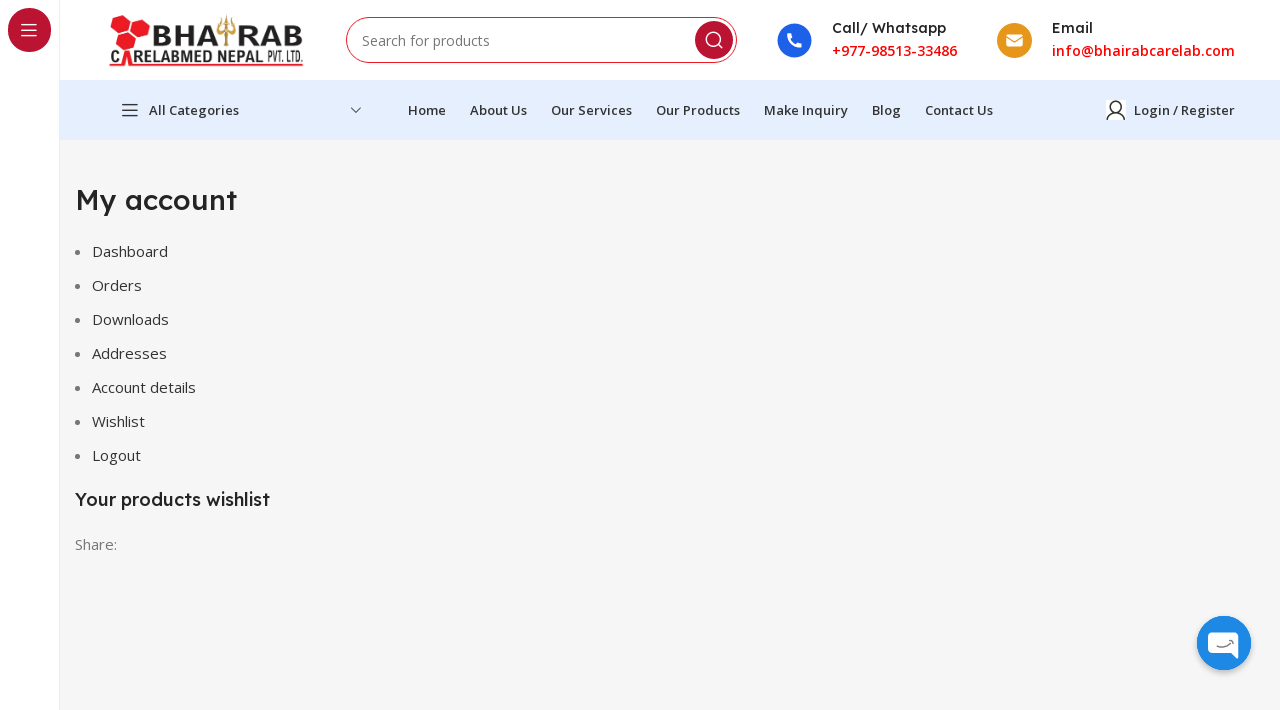

--- FILE ---
content_type: text/css
request_url: https://bhairabcarelab.com/wp-content/uploads/elementor/css/post-128.css?ver=1768781723
body_size: 231
content:
.elementor-128 .elementor-element.elementor-element-0d39a8b{margin:0px 0px 20px 0px;}.elementor-128 .elementor-element.elementor-element-506683d{--wd-brd-radius:0px;}.elementor-128 .elementor-element.elementor-element-b04b867{text-align:justify;color:#000000;}.elementor-128 .elementor-element.elementor-element-8c56691{--grid-template-columns:repeat(0, auto);--grid-column-gap:5px;--grid-row-gap:0px;}.elementor-128 .elementor-element.elementor-element-8c56691 .elementor-widget-container{text-align:left;}.elementor-128 .elementor-element.elementor-element-2cd1f4d{width:auto;max-width:auto;}.elementor-128 .elementor-element.elementor-element-2cd1f4d .wd-text-block{font-family:"Lexend Deca", Sans-serif;font-size:18px;font-weight:500;}.elementor-128 .elementor-element.elementor-element-395af2e{width:auto;max-width:auto;}.elementor-128 .elementor-element.elementor-element-395af2e .wd-text-block{font-family:"Lexend Deca", Sans-serif;font-size:18px;font-weight:500;}.elementor-128 .elementor-element.elementor-element-a542ad3 .elementor-icon-list-items:not(.elementor-inline-items) .elementor-icon-list-item:not(:last-child){padding-block-end:calc(12px/2);}.elementor-128 .elementor-element.elementor-element-a542ad3 .elementor-icon-list-items:not(.elementor-inline-items) .elementor-icon-list-item:not(:first-child){margin-block-start:calc(12px/2);}.elementor-128 .elementor-element.elementor-element-a542ad3 .elementor-icon-list-items.elementor-inline-items .elementor-icon-list-item{margin-inline:calc(12px/2);}.elementor-128 .elementor-element.elementor-element-a542ad3 .elementor-icon-list-items.elementor-inline-items{margin-inline:calc(-12px/2);}.elementor-128 .elementor-element.elementor-element-a542ad3 .elementor-icon-list-items.elementor-inline-items .elementor-icon-list-item:after{inset-inline-end:calc(-12px/2);}.elementor-128 .elementor-element.elementor-element-a542ad3 .elementor-icon-list-icon i{color:#E61923;transition:color 0.3s;}.elementor-128 .elementor-element.elementor-element-a542ad3 .elementor-icon-list-icon svg{fill:#E61923;transition:fill 0.3s;}.elementor-128 .elementor-element.elementor-element-a542ad3{--e-icon-list-icon-size:20px;--icon-vertical-offset:0px;}.elementor-128 .elementor-element.elementor-element-a542ad3 .elementor-icon-list-item > .elementor-icon-list-text, .elementor-128 .elementor-element.elementor-element-a542ad3 .elementor-icon-list-item > a{font-family:"Poppins", Sans-serif;}.elementor-128 .elementor-element.elementor-element-a542ad3 .elementor-icon-list-text{transition:color 0.3s;}@media(min-width:768px){.elementor-128 .elementor-element.elementor-element-c2e405b{width:35%;}.elementor-128 .elementor-element.elementor-element-e2d55c5{width:20%;}.elementor-128 .elementor-element.elementor-element-61d2b7c{width:14.752%;}.elementor-128 .elementor-element.elementor-element-8fc141f{width:30%;}}@media(max-width:1024px) and (min-width:768px){.elementor-128 .elementor-element.elementor-element-c2e405b{width:66.6%;}.elementor-128 .elementor-element.elementor-element-e2d55c5{width:33.3%;}.elementor-128 .elementor-element.elementor-element-61d2b7c{width:33.3%;}.elementor-128 .elementor-element.elementor-element-8fc141f{width:33.3%;}}